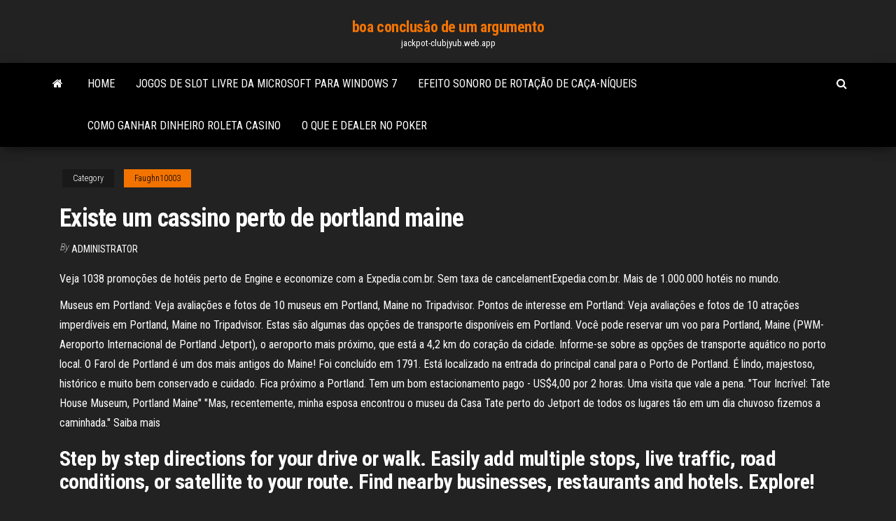

--- FILE ---
content_type: text/html; charset=utf-8
request_url: https://jackpot-clubjyub.web.app/faughn10003kul/existe-um-cassino-perto-de-portland-maine-243.html
body_size: 5419
content:
<!DOCTYPE html>
<html lang="en-US">
    <head>
        <meta http-equiv="content-type" content="text/html; charset=UTF-8" />
        <meta http-equiv="X-UA-Compatible" content="IE=edge" />
        <meta name="viewport" content="width=device-width, initial-scale=1" />  
        <title>Existe um cassino perto de portland maine zfnea</title>
<link rel='dns-prefetch' href='//fonts.googleapis.com' />
<link rel='dns-prefetch' href='//s.w.org' />
<script type="text/javascript">
			window._wpemojiSettings = {"baseUrl":"https:\/\/s.w.org\/images\/core\/emoji\/12.0.0-1\/72x72\/","ext":".png","svgUrl":"https:\/\/s.w.org\/images\/core\/emoji\/12.0.0-1\/svg\/","svgExt":".svg","source":{"concatemoji":"http:\/\/jackpot-clubjyub.web.app/wp-includes\/js\/wp-emoji-release.min.js?ver=5.3"}};
			!function(e,a,t){var r,n,o,i,p=a.createElement("canvas"),s=p.getContext&&p.getContext("2d");function c(e,t){var a=String.fromCharCode;s.clearRect(0,0,p.width,p.height),s.fillText(a.apply(this,e),0,0);var r=p.toDataURL();return s.clearRect(0,0,p.width,p.height),s.fillText(a.apply(this,t),0,0),r===p.toDataURL()}function l(e){if(!s||!s.fillText)return!1;switch(s.textBaseline="top",s.font="600 32px Arial",e){case"flag":return!c([1270,65039,8205,9895,65039],[1270,65039,8203,9895,65039])&&(!c([55356,56826,55356,56819],[55356,56826,8203,55356,56819])&&!c([55356,57332,56128,56423,56128,56418,56128,56421,56128,56430,56128,56423,56128,56447],[55356,57332,8203,56128,56423,8203,56128,56418,8203,56128,56421,8203,56128,56430,8203,56128,56423,8203,56128,56447]));case"emoji":return!c([55357,56424,55356,57342,8205,55358,56605,8205,55357,56424,55356,57340],[55357,56424,55356,57342,8203,55358,56605,8203,55357,56424,55356,57340])}return!1}function d(e){var t=a.createElement("script");t.src=e,t.defer=t.type="text/javascript",a.getElementsByTagName("head")[0].appendChild(t)}for(i=Array("flag","emoji"),t.supports={everything:!0,everythingExceptFlag:!0},o=0;o<i.length;o++)t.supports[i[o]]=l(i[o]),t.supports.everything=t.supports.everything&&t.supports[i[o]],"flag"!==i[o]&&(t.supports.everythingExceptFlag=t.supports.everythingExceptFlag&&t.supports[i[o]]);t.supports.everythingExceptFlag=t.supports.everythingExceptFlag&&!t.supports.flag,t.DOMReady=!1,t.readyCallback=function(){t.DOMReady=!0},t.supports.everything||(n=function(){t.readyCallback()},a.addEventListener?(a.addEventListener("DOMContentLoaded",n,!1),e.addEventListener("load",n,!1)):(e.attachEvent("onload",n),a.attachEvent("onreadystatechange",function(){"complete"===a.readyState&&t.readyCallback()})),(r=t.source||{}).concatemoji?d(r.concatemoji):r.wpemoji&&r.twemoji&&(d(r.twemoji),d(r.wpemoji)))}(window,document,window._wpemojiSettings);
		</script>
		<style type="text/css">
img.wp-smiley,
img.emoji {
	display: inline !important;
	border: none !important;
	box-shadow: none !important;
	height: 1em !important;
	width: 1em !important;
	margin: 0 .07em !important;
	vertical-align: -0.1em !important;
	background: none !important;
	padding: 0 !important;
}
</style>
	<link rel='stylesheet' id='wp-block-library-css' href='https://jackpot-clubjyub.web.app/wp-includes/css/dist/block-library/style.min.css?ver=5.3' type='text/css' media='all' />
<link rel='stylesheet' id='bootstrap-css' href='https://jackpot-clubjyub.web.app/wp-content/themes/envo-magazine/css/bootstrap.css?ver=3.3.7' type='text/css' media='all' />
<link rel='stylesheet' id='envo-magazine-stylesheet-css' href='https://jackpot-clubjyub.web.app/wp-content/themes/envo-magazine/style.css?ver=5.3' type='text/css' media='all' />
<link rel='stylesheet' id='envo-magazine-child-style-css' href='https://jackpot-clubjyub.web.app/wp-content/themes/envo-magazine-dark/style.css?ver=1.0.3' type='text/css' media='all' />
<link rel='stylesheet' id='envo-magazine-fonts-css' href='https://fonts.googleapis.com/css?family=Roboto+Condensed%3A300%2C400%2C700&#038;subset=latin%2Clatin-ext' type='text/css' media='all' />
<link rel='stylesheet' id='font-awesome-css' href='https://jackpot-clubjyub.web.app/wp-content/themes/envo-magazine/css/font-awesome.min.css?ver=4.7.0' type='text/css' media='all' />
<script type='text/javascript' src='https://jackpot-clubjyub.web.app/wp-includes/js/jquery/jquery.js?ver=1.12.4-wp'></script>
<script type='text/javascript' src='https://jackpot-clubjyub.web.app/wp-includes/js/jquery/jquery-migrate.min.js?ver=1.4.1'></script>
<script type='text/javascript' src='https://jackpot-clubjyub.web.app/wp-includes/js/comment-reply.min.js'></script>
<link rel='https://api.w.org/' href='https://jackpot-clubjyub.web.app/wp-json/' />
</head>
    <body id="blog" class="archive category  category-17">
        <a class="skip-link screen-reader-text" href="#site-content">Skip to the content</a>        <div class="site-header em-dark container-fluid">
    <div class="container">
        <div class="row">
            <div class="site-heading col-md-12 text-center">
                <div class="site-branding-logo">
                                    </div>
                <div class="site-branding-text">
                                            <p class="site-title"><a href="https://jackpot-clubjyub.web.app/" rel="home">boa conclusão de um argumento</a></p>
                    
                                            <p class="site-description">
                            jackpot-clubjyub.web.app                        </p>
                                    </div><!-- .site-branding-text -->
            </div>
            	
        </div>
    </div>
</div>
 
<div class="main-menu">
    <nav id="site-navigation" class="navbar navbar-default">     
        <div class="container">   
            <div class="navbar-header">
                                <button id="main-menu-panel" class="open-panel visible-xs" data-panel="main-menu-panel">
                        <span></span>
                        <span></span>
                        <span></span>
                    </button>
                            </div> 
                        <ul class="nav navbar-nav search-icon navbar-left hidden-xs">
                <li class="home-icon">
                    <a href="https://jackpot-clubjyub.web.app/" title="boa conclusão de um argumento">
                        <i class="fa fa-home"></i>
                    </a>
                </li>
            </ul>
            <div class="menu-container"><ul id="menu-top" class="nav navbar-nav navbar-left"><li id="menu-item-100" class="menu-item menu-item-type-custom menu-item-object-custom menu-item-home menu-item-632"><a href="https://jackpot-clubjyub.web.app">Home</a></li><li id="menu-item-574" class="menu-item menu-item-type-custom menu-item-object-custom menu-item-home menu-item-100"><a href="https://jackpot-clubjyub.web.app/vatter80433tep/jogos-de-slot-livre-da-microsoft-para-windows-7-641.html">Jogos de slot livre da microsoft para windows 7</a></li><li id="menu-item-644" class="menu-item menu-item-type-custom menu-item-object-custom menu-item-home menu-item-100"><a href="https://jackpot-clubjyub.web.app/faughn10003kul/efeito-sonoro-de-rotazgo-de-caza-nnqueis-tul.html">Efeito sonoro de rotação de caça-níqueis</a></li><li id="menu-item-227" class="menu-item menu-item-type-custom menu-item-object-custom menu-item-home menu-item-100"><a href="https://jackpot-clubjyub.web.app/vatter80433tep/como-ganhar-dinheiro-roleta-casino-ryti.html">Como ganhar dinheiro roleta casino</a></li><li id="menu-item-202" class="menu-item menu-item-type-custom menu-item-object-custom menu-item-home menu-item-100"><a href="https://jackpot-clubjyub.web.app/vatter80433tep/o-que-e-dealer-no-poker-qecu.html">O que e dealer no poker</a></li>
</ul></div>            <ul class="nav navbar-nav search-icon navbar-right hidden-xs">
                <li class="top-search-icon">
                    <a href="#">
                        <i class="fa fa-search"></i>
                    </a>
                </li>
                <div class="top-search-box">
                    <form role="search" method="get" id="searchform" class="searchform" action="https://jackpot-clubjyub.web.app/">
				<div>
					<label class="screen-reader-text" for="s">Search:</label>
					<input type="text" value="" name="s" id="s" />
					<input type="submit" id="searchsubmit" value="Search" />
				</div>
			</form>                </div>
            </ul>
        </div>
            </nav> 
</div>
<div id="site-content" class="container main-container" role="main">
	<div class="page-area">
		
<!-- start content container -->
<div class="row">

	<div class="col-md-12">
					<header class="archive-page-header text-center">
							</header><!-- .page-header -->
				<article class="blog-block col-md-12">
	<div class="post-243 post type-post status-publish format-standard hentry ">
					<div class="entry-footer"><div class="cat-links"><span class="space-right">Category</span><a href="https://jackpot-clubjyub.web.app/faughn10003kul/">Faughn10003</a></div></div><h1 class="single-title">Existe um cassino perto de portland maine</h1>
<span class="author-meta">
			<span class="author-meta-by">By</span>
			<a href="https://jackpot-clubjyub.web.app/#Admin">
				Administrator			</a>
		</span>
						<div class="single-content"> 
						<div class="single-entry-summary">
<p><p>Veja 1038 promoções de hotéis perto de Engine e economize com a Expedia.com.br. Sem taxa de cancelamentExpedia.com.br. Mais de 1.000.000 hotéis no mundo.</p>
<p>Museus em Portland: Veja avaliações e fotos de 10 museus em Portland, Maine no Tripadvisor. Pontos de interesse em Portland: Veja avaliações e fotos de 10 atrações imperdíveis em Portland, Maine no Tripadvisor. Estas são algumas das opções de transporte disponíveis em Portland. Você pode reservar um voo para Portland, Maine (PWM-Aeroporto Internacional de Portland Jetport), o aeroporto mais próximo, que está a 4,2 km do coração da cidade. Informe-se sobre as opções de transporte aquático no porto local. O Farol de Portland é um dos mais antigos do Maine! Foi concluído em 1791. Está localizado na entrada do principal canal para o Porto de Portland. É lindo, majestoso, histórico e muito bem conservado e cuidado. Fica próximo a Portland. Tem um bom estacionamento pago - US$4,00 por 2 horas. Uma visita que vale a pena. "Tour Incrível: Tate House Museum, Portland Maine" "Mas, recentemente, minha esposa encontrou o museu da Casa Tate perto do Jetport de todos os lugares tão em um dia chuvoso fizemos a caminhada." Saiba mais</p>
<h2>Step by step directions for your drive or walk. Easily add multiple stops, live traffic, road conditions, or satellite to your route. Find nearby businesses, restaurants and hotels. Explore!</h2>
<p>A melhor maneira de ir de Boston para Portland é de ônibus e leva 2h 10m e custa $18 - $35. Como alternativa, você pode trem, que custa $29 - $45 e leva 2h 30m, Você também pode voo, e custa $130 - $1,300 com duração de 3h 4m. O estado de Nevada, através de sua Comissão de Jogos, fiscaliza de perto os cassinos, licenciando os estabelecimentos e funcionários. Até mesmo confecciona as fichas de jogo. Por existem as fichas? É importante falar sobre elas. Quando o jogador chega a um cassino, deverá trocar seu dinheiro por fichas de determinados valores. Veja 987 promoções de hotéis perto de Scarborough Downs e economize com a Expedia.com.br. Sem taxa de cancelamentExpedia.com.br. Mais de 1.000.000 hotéis no mundo.</p>
<h3>Os extremos variam de -39 ° C em 16 de fevereiro de 1943 a 39 ° C em 4 de julho de 1911 e 2 de agosto de 1975. [ 6 ] Sua temperatura média baixa em janeiro é de -9,8 °C, isto faz com que seja a cidade costeira mais fria do país em seus 48 estados contíguos, excluindo pequenas cidades e vilarejos ao norte do litoral do Maine . É a cidade </h3>
<p>Se você está indo para a vista, peça uma reserva perto de uma janela. Salty’s on Alki Endereço 1936 Harbor Ave SW, Seattle, WA 98126, EUA Obter direções Telefone +1 206-937-1600 Web Visit website . Situado na orla de Elliott Bay em West Seattle, Salty’s tem uma das melhores (se não a melhor) vista de Seattle.  Voe para Portland, Maine (PWM-Aeroporto Internacional de Portland Jetport), o aeroporto mais próximo, a cerca de 4,2 km do centro da cidade. Se não consegue encontrar um voo que atenda ao seu itinerário, tente reservar um voo para o Brunswick, ME (NHZ-Brunswick Executive), a cerca de 37,3 km do local. Museus em Portland: Veja avaliações e fotos de 10 museus em Portland, Maine no Tripadvisor. Pontos de interesse em Portland: Veja avaliações e fotos de 10 atrações imperdíveis em Portland, Maine no Tripadvisor. Estas são algumas das opções de transporte disponíveis em Portland. Você pode reservar um voo para Portland, Maine (PWM-Aeroporto Internacional de Portland Jetport), o aeroporto mais próximo, que está a 4,2 km do coração da cidade. Informe-se sobre as opções de transporte aquático no porto local. O Farol de Portland é um dos mais antigos do Maine! Foi concluído em 1791. Está localizado na entrada do principal canal para o Porto de Portland. É lindo, majestoso, histórico e muito bem conservado e cuidado. Fica próximo a Portland. Tem um bom estacionamento pago - US$4,00 por 2 horas. Uma visita que vale a pena.</p>
<h3>Portland Casino & Poker Rentals is a full-service casino event provider with a national reputation for superb quality and customer service. Unlike other event planning companies, our clients can be well assured that they will be working with professional event …</h3>
<p>"Tour Incrível: Tate House Museum, Portland Maine" "Mas, recentemente, minha esposa encontrou o museu da Casa Tate perto do Jetport de todos os lugares tão em um dia chuvoso fizemos a caminhada." Saiba mais  Veja 887 promoções de hotéis perto de Portland Museum of Art e economize com a Expedia.com.br. Sem taxa de cancelamentExpedia.com.br. Mais de 1.000.000 hotéis no mundo.  Você tem 11 maneiras de ir de Nova Iorque para Portland. A maneira mais barata é de carro, que custa $37. A maneira mais rápida é de voo Newark para Portland, que leva 4 horas.  Ao escolher uma das pousadas ou hotéis perto de State Theatre, Portland você tira a maior proveito da sua viagem. Fazendo a sua reserva em um dos hotéis próximos de State Theatre em State Theatre, você dispõe de todas as facilidades que tornam a sua viagem uma experiência inesquecível.  The Westin Portland Harborview, Portland: Veja 1.557 avaliações, 730 fotos e ótimas promoções para The Westin Portland Harborview, classificado como nº 11 de 22 hotéis em Portland e com pontuação 4 de 5 no Tripadvisor. </p>
<h2>Dona do maior parque urbano arborizado do mundo, campeã americana de gente sobre bikes e coffee shops, lotada de cervejarias artesanais, food carts e livrarias independentes, Portland se transformou em um dos lugares mais legais para visitar nos Estados Unidos. A cidade é hoje um dos maiores refúgios hipster americanos – briga pelo título de primeiro lugar com Austin, no …</h2>
<p>Voe para Portland, Maine (PWM-Aeroporto Internacional de Portland Jetport), o aeroporto mais próximo, a cerca de 4,2 km do centro da cidade. Se não consegue encontrar um voo que atenda ao seu itinerário, tente reservar um voo para o Brunswick, ME (NHZ-Brunswick Executive), a cerca de 37,3 km do local.  Portland, a cidade mais esquisita dos EUA. Antes de me mudar para Portland, Oregon, eu já havia visitado a cidade algumas vezes. Mas para entender o famoso slogan da cidade Keep Portland Weird (Mantenha Portland esquisita), foi preciso vivenciar essa loucura. O que faz com que uma cidade que passa  Durante a estadia, se tiver tempo, dê um pulo nas Multnomah Falls – cataratas localizadas em Troutdale, a apenas 30 minutos de carro de Portland. Também vale dar um pulo no Portland Art Museum, com acervo de artistas importantes como Monet e Degas.  Cancele na maioria dos hotéis. Hotéis perto de Portland Club, Portland com preços excelentes! Hospedagens próximas ao ponto turístico. Reserve já!  Um casino (português europeu) ou cassino (português brasileiro) é um local onde se pode jogar através do uso do dinheiro. Os clientes dos cassinos podem jogar nas slot machines (caça-níquéis), roleta, blackjack, poker e outros jogos de fortuna e azar. </p><ul><li></li><li></li><li></li><li></li><li></li><li></li><li><a href="https://a590.ru/info/Fz-ob-alkogolnoi-produktsii-2019-2019-187-ovwl.php">Roda da fortuna roda online rodas</a></li><li><a href="http://forum.unm.org.ua/viewtopic.php?t=26236">Aplicativo jogo roda da fortuna congela</a></li><li><a href="https://sovetok.com/news/kak_sokhranit_zdorove_zubov_rebenka/2017-09-04-2878">Nos casino online legal chip grátis</a></li><li><a href="https://morskoipatrul.ru/newvideos.html?&page=4">Caesars palace casino online nj</a></li><li><a href="https://sovetok.com/news/tri_uslovija_kotorye_neobkhodimo_sobljusti_masteru/2019-06-21-8834">Afa dominó pôquer 99 on-line</a></li><li><a href="https://sites.google.com/view/eztvtorrent-proxy">Qual par vence o poker</a></li><li><a href="https://sovetok.com/news/dzhinsy_zhenskie_kak_sostavit_stilnyj_luk_na_ljuboj_vykhod/2021-01-12-13106">Sites de cassino com rinoceronte furioso</a></li><li><a href="https://sovetok.com/blog/dorozhka/2019-07-02-634">Receita roleta chocolate fondant ramekins</a></li><li><a href="https://sovetok.com/news/9_produktov_kotorye_kradut_nashu_molodost/2018-05-19-5932">Caça-níqueis dar tudo para você</a></li><li><a href="http://www.ecoindustry.ru/user/gidroservise/gb.html">Cortador de rolo para tecido</a></li><li><a href="http://www.ric.edu/Pages/link_out.aspx?target=https://sites.google.com/view/torrentz2-search">Vagas livres no estado</a></li><li><a href="https://sovetok.com/news/kak_v_kieve_zarabatyvajut_na_lyzhnikakh_i_snoubordistakh/2017-01-20-821">Mutsy evo skate</a></li><li><a href="https://black-job.net/spravochno/rabota-novosibirsk-poisk-189.html">Ofertas de emprego cassino desfrutar pucon</a></li><li><a href="https://sovetok.com/news/preparaty_na_rastitelnoj_osnove_dlja_lechenija_detej_so_slabym_immunitetom/2020-08-05-11755">Códigos de bónus do casino online sul-africano</a></li><li><a href="https://recepty-s-kaloriyami.ru/tag/moloka/">Lutador de rua online grátis</a></li></ul>
</div><!-- .single-entry-summary -->
</div></div>
</article>
	</div>

	
</div>
<!-- end content container -->

</div><!-- end main-container -->
</div><!-- end page-area -->
 
<footer id="colophon" class="footer-credits container-fluid">
	<div class="container">
				<div class="footer-credits-text text-center">
			Proudly powered by <a href="#">WordPress</a>			<span class="sep"> | </span>
			Theme: <a href="#">Envo Magazine</a>		</div> 
		 
	</div>	
</footer>
 
<script type='text/javascript' src='https://jackpot-clubjyub.web.app/wp-content/themes/envo-magazine/js/bootstrap.min.js?ver=3.3.7'></script>
<script type='text/javascript' src='https://jackpot-clubjyub.web.app/wp-content/themes/envo-magazine/js/customscript.js?ver=1.3.11'></script>
<script type='text/javascript' src='https://jackpot-clubjyub.web.app/wp-includes/js/wp-embed.min.js?ver=5.3'></script>
</body>
</html>